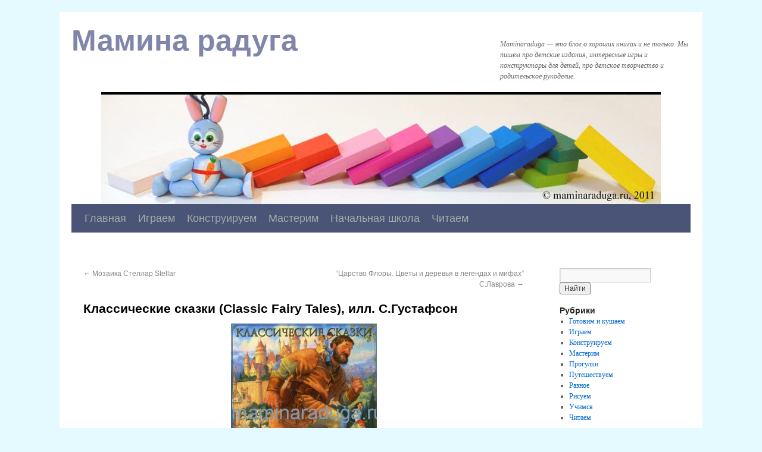

--- FILE ---
content_type: text/html; charset=utf-8
request_url: http://maminaraduga.ru/klassicheskie-skazki-classic-fairy-tales-ill-s-gustafson/
body_size: 6914
content:
<!DOCTYPE html>
<html lang="ru">
<head>
<meta charset="utf-8">
<title>Классические сказки (Classic Fairy Tales), илл. С.Густафсон | Мамина радуга</title>
<link rel="profile" href="http://gmpg.org/xfn/11">
<link rel="stylesheet" type="text/css" media="all" href="/wp-content/themes/twentyten/style.css">
<style type="text/css">
body.custom-background { background-color: #e5fafe; }
</style>
<link rel="shortcut icon" href="/favicon.ico">
<link rel="stylesheet" href="/wp-content/plugins/magnific-popup/magnific-popup.css">
<script src="/wp-content/plugins/jquery/jquery.min.js"></script>
<script src="/wp-content/plugins/magnific-popup/jquery.magnific-popup.min.js"></script>
<script>window._kti=new function(f){let y=document,o=window,r=atob("eWFD")+atob("b24=")+atob("dGV4dENi"),vrtb_=atob("eWFuZGU=")+atob("eF9ydA==")+atob("Yl8="),q=atob("QWQ=")+atob("dk0=")+atob("YW5hZ2Vy"),d=atob("WQ==")+atob("YQ==");o[r]=o[r]||[];(function(){let n=y.createElement("script");n.async=true;n.src=atob("aA==")+atob("dHRwczovL3lhbmRleC4=")+atob("cnUvYWRzL3N5c3RlbS9jb250ZXh0Lmpz");y.head.appendChild(n);})();let l=function(t){return atob("Ug==")+atob("LUEt")+f+"-"+t;};this.p={x:atob("YmxvYw==")+atob("a0lk"),w:atob("cmVuZA==")+atob("ZXJUbw=="),u:atob("dHk=")+atob("cGU="),m:atob("cGxhdA==")+atob("Zm9ybQ=="),};this.b=function(z){z[this.p.x]=l(z[this.p.x]);o[r].push(()=>{o[d].Context[q].render(z)});};this.c=function(z){let s=Object.keys(z.s).map(function(i){ return Number.parseInt(i);});s.sort(function(a,b){return b-a;});let a=y.getElementById(z.w||z.i),g=y.getElementById(z.i);for(let i=0;i<s.length;i++){if(y.documentElement.clientWidth>=s[i]){let t=z.s[s[i]];if(t===0){a.remove();return;}let j=l(t), k=vrtb_+j,n=y.createElement("div");n.id=k;g.appendChild(n);this.b({[this.p.w]:k,[this.p.x]:j});return;}}a.remove();};}(12823629);</script>
<style>.ab{max-height:290px}</style>
</head>
<body class="single single-post postid-1310 single-format-standard custom-background">
<div id="wrapper" class="hfeed">
<div id="header">
<div id="masthead">
<div id="branding" role="banner">
<div id="site-title">
<span>
<a href="/" title="Мамина радуга" rel="home">Мамина радуга</a>
</span>
</div>
<div id="site-description">Maminaraduga — это блог о хороших книгах и не только. Мы пишем про детские издания, интересные игры и конструкторы для детей, про детское творчество и родительское рукоделие.</div>
<img src="/wp-content/uploads/2011/12/raduga_img_2.jpg" width="940" height="184" alt="">
</div>
<div id="access" role="navigation">
<div class="skip-link screen-reader-text"><a href="#content" title="Перейти к содержимому">Перейти к содержимому</a></div>
<div class="menu"><ul><li><a href="/" title="Главная">Главная</a></li><li class="page_item page-item-279"><a href="/igraem-2/">Играем</a></li><li class="page_item page-item-281"><a href="/konstruiruem-2/">Конструируем</a></li><li class="page_item page-item-1098"><a href="/masterim/">Мастерим</a></li><li class="page_item page-item-6611"><a href="/nachal-naya-shkola/">Начальная школа</a><ul class='children'><li class="page_item page-item-6635"><a href="/nachal-naya-shkola/shkola-rossii-2/">Школа России</a></li></ul></li><li class="page_item page-item-277"><a href="/chitaem/">Читаем</a></li></ul></div>
</div>
</div>
</div>
<div id="a-t" class="ab atop"></div>
<script>(function(){_kti.c({i:"a-t",s:{0:1}});})();</script>
<div id="main">
<div id="container">
<div id="content" role="main">
<div id="nav-above" class="navigation">
<div class="nav-previous"><a href="/mozaika-stellar-stellar/" rel="prev"><span class="meta-nav">&larr;</span> Мозаика Стеллар Stellar</a></div>
<div class="nav-next"><a href="/tsarstvo-flory-tsvety-i-derev-ya-v-legendah-i-mifah-s-lavrova/" rel="next">&#8220;Царство Флоры. Цветы и деревья в легендах и мифах&#8221; С.Лаврова <span class="meta-nav">&rarr;</span></a></div>
</div>
<div id="post-1310" class="post-1310 post type-post status-publish format-standard hentry category-chitaem tag-doshkol-nikam tag-klassika tag-knigi tag-mladshim-shkol-nikam tag-podarochny-e-izdaniya">
<h1 class="entry-title">Классические сказки (Classic Fairy Tales), илл. С.Густафсон</h1>
<div class="entry-content">
<p style="text-align: justify;"><a href="/wp-content/uploads/2012/01/8e4075870fa34b8ad7154a933c5a949a.jpg"><img class="aligncenter wp-image-1334" title="Классические сказки Густафсон" src="/wp-content/uploads/2012/01/8e4075870fa34b8ad7154a933c5a949a.jpg" alt="" width="245" height="283"></a><br>
<strong>Классические сказки (Classic Fairy Tales)</strong></p>
<p>Иллюстратор <strong>Скотт Густафсон</strong><br>
Издательство &#8220;Аякс-пресс&#8221;, 2010 &#8211; 144 с.<br>
ISBN 978-5-94161-501-8, 0-86713-089-X, 978-0-86713-089-8</p>
<p>Формат 288&#215;305 мм<br>
Твердый переплет, суперобложка<br>
Мелованная бумага</p>
<p style="text-align: justify;">Дети всех возрастов будут покорены классическими сказками Скотта Густафсона. Это богато иллюстрированное крупноформатное издание содержит десять классических сказок: &#8220;Златовласка и три медведя&#8221;, &#8220;Кот в сапогах&#8221;, &#8220;Красная Шапочка&#8221;, &#8220;Белоснежка&#8221;, &#8220;Мальчик-с-пальчик&#8221;, &#8220;Ганзель и Гретель&#8221;, &#8220;Принц-лягушонок&#8221;, &#8220;Гном Тихогром&#8221;, &#8220;Золушка&#8221;, &#8220;Три поросенка&#8221;. Эта книга, несомненно, займет почетное место на книжной полке. Она стоит того, чтобы каждый ребенок, когда вырастет, прочитал ее своим детям и внукам.</p>
<p style="text-align: justify;">Волшебно-красивая книга! Большого формата, увесистая, на хорошей бумаге, с неповторимыми иллюстрациями. И хотя в моей библиотеке сборники классических сказок уже имелись, хотя книга наверняка больше девочковая, хотя все в ней приторно идеально, все равно не могла пройти мимо этой красоты.<br>
<span id="more-1310"></span><br>
<a href="/wp-content/uploads/2012/01/IMGP3031.jpg"><img class="aligncenter size-large wp-image-1312" title="Классические сказки илл.С.Густафсона" src="/wp-content/uploads/2012/01/IMGP3031-1024x682.jpg" alt="" width="640" height="426"></a><br>
<a href="/wp-content/uploads/2012/01/IMGP3032.jpg"><img class="aligncenter size-large wp-image-1312" title="Классические сказки илл.С.Густафсона" src="/wp-content/uploads/2012/01/IMGP3032-1024x682.jpg" alt="" width="640" height="426"></a><br>
<a href="/wp-content/uploads/2012/01/IMGP3033.jpg"><img class="aligncenter size-large wp-image-1312" title="Классические сказки илл.С.Густафсона" src="/wp-content/uploads/2012/01/IMGP3033-1024x682.jpg" alt="" width="640" height="426"></a><br>
<a href="/wp-content/uploads/2012/01/IMGP3034.jpg"><img class="aligncenter size-large wp-image-1312" title="Классические сказки илл.С.Густафсона" src="/wp-content/uploads/2012/01/IMGP3034-1024x682.jpg" alt="" width="640" height="426"></a><br>
<a href="/wp-content/uploads/2012/01/IMGP3035.jpg"><img class="aligncenter size-large wp-image-1312" title="Классические сказки илл.С.Густафсона" src="/wp-content/uploads/2012/01/IMGP3035-1024x682.jpg" alt="" width="640" height="426"></a><br>
<a href="/wp-content/uploads/2012/01/IMGP3036.jpg"><img class="aligncenter size-large wp-image-1312" title="Классические сказки илл.С.Густафсона" src="/wp-content/uploads/2012/01/IMGP3036-1024x682.jpg" alt="" width="640" height="426"></a><br>
<a href="/wp-content/uploads/2012/01/IMGP3037.jpg"><img class="aligncenter size-large wp-image-1312" title="Классические сказки илл.С.Густафсона" src="/wp-content/uploads/2012/01/IMGP3037-1024x682.jpg" alt="" width="640" height="426"></a><br>
<a href="/wp-content/uploads/2012/01/IMGP3038.jpg"><img class="aligncenter size-large wp-image-1312" title="Классические сказки илл.С.Густафсона" src="/wp-content/uploads/2012/01/IMGP3038-1024x682.jpg" alt="" width="640" height="426"></a><br>
<a href="/wp-content/uploads/2012/01/IMGP3039.jpg"><img class="aligncenter size-large wp-image-1312" title="Классические сказки илл.С.Густафсона" src="/wp-content/uploads/2012/01/IMGP3039-1024x682.jpg" alt="" width="640" height="426"></a><br>
<a href="/wp-content/uploads/2012/01/IMGP3040.jpg"><img class="aligncenter size-large wp-image-1312" title="Классические сказки илл.С.Густафсона" src="/wp-content/uploads/2012/01/IMGP3040-1024x682.jpg" alt="" width="640" height="426"></a><br>
<a href="/wp-content/uploads/2012/01/IMGP3041.jpg"><img class="aligncenter size-large wp-image-1312" title="Классические сказки илл.С.Густафсона" src="/wp-content/uploads/2012/01/IMGP3041-1024x682.jpg" alt="" width="640" height="426"></a><br>
<a href="/wp-content/uploads/2012/01/IMGP3042.jpg"><img class="aligncenter size-large wp-image-1312" title="Классические сказки илл.С.Густафсона" src="/wp-content/uploads/2012/01/IMGP3042-1024x682.jpg" alt="" width="640" height="426"></a><br>
<a href="/wp-content/uploads/2012/01/IMGP3043.jpg"><img class="aligncenter size-large wp-image-1312" title="Классические сказки илл.С.Густафсона" src="/wp-content/uploads/2012/01/IMGP3043-1024x682.jpg" alt="" width="640" height="426"></a><br>
<a href="/wp-content/uploads/2012/01/IMGP3044.jpg"><img class="aligncenter size-large wp-image-1312" title="Классические сказки илл.С.Густафсона" src="/wp-content/uploads/2012/01/IMGP3044-1024x682.jpg" alt="" width="640" height="426"></a><br>
<a href="/wp-content/uploads/2012/01/IMGP3045.jpg"><img class="aligncenter size-large wp-image-1312" title="Классические сказки илл.С.Густафсона" src="/wp-content/uploads/2012/01/IMGP3045-1024x682.jpg" alt="" width="640" height="426"></a><br>
<a href="/wp-content/uploads/2012/01/IMGP3046.jpg"><img class="aligncenter size-large wp-image-1312" title="Классические сказки илл.С.Густафсона" src="/wp-content/uploads/2012/01/IMGP3046-1024x682.jpg" alt="" width="640" height="426"></a><br>
<a href="/wp-content/uploads/2012/01/IMGP3047.jpg"><img class="aligncenter size-large wp-image-1312" title="Классические сказки илл.С.Густафсона" src="/wp-content/uploads/2012/01/IMGP3047-1024x682.jpg" alt="" width="640" height="426"></a><br>
<a href="/wp-content/uploads/2012/01/IMGP3048.jpg"><img class="aligncenter size-large wp-image-1312" title="Классические сказки илл.С.Густафсона" src="/wp-content/uploads/2012/01/IMGP3048-1024x682.jpg" alt="" width="640" height="426"></a><br>
<a href="/wp-content/uploads/2012/01/IMGP3049.jpg"><img class="aligncenter size-large wp-image-1312" title="Классические сказки илл.С.Густафсона" src="/wp-content/uploads/2012/01/IMGP3049-1024x682.jpg" alt="" width="640" height="426"></a><br>
<a href="/wp-content/uploads/2012/01/IMGP3050.jpg"><img class="aligncenter size-large wp-image-1312" title="Классические сказки илл.С.Густафсона" src="/wp-content/uploads/2012/01/IMGP3050-1024x682.jpg" alt="" width="640" height="426"></a><br>
<a href="/wp-content/uploads/2012/01/IMGP3051.jpg"><img class="aligncenter size-large wp-image-1312" title="Классические сказки илл.С.Густафсона" src="/wp-content/uploads/2012/01/IMGP3051-1024x682.jpg" alt="" width="640" height="426"></a><br>
<a href="/wp-content/uploads/2012/01/IMGP3052.jpg"><img class="aligncenter size-large wp-image-1312" title="Классические сказки илл.С.Густафсона" src="/wp-content/uploads/2012/01/IMGP3052-1024x682.jpg" alt="" width="640" height="426"></a><br>
<a href="/wp-content/uploads/2012/01/IMGP3053.jpg"><img class="aligncenter size-large wp-image-1312" title="Классические сказки илл.С.Густафсона" src="/wp-content/uploads/2012/01/IMGP3053-1024x682.jpg" alt="" width="640" height="426"></a></p>
<p><a title="Интернет-магазин Лабиринт" href="http://www.labirint.ru/books/255638/?p=22848" target="_blank"><img src="http://img2.labirint.ru/books/255638/small.jpg" alt="" align="middle" border="0"></a> &#8220;<a href="http://www.labirint.ru/books/255638/?p=22848" target="_blank">Классические сказки</a>&#8221; в Лабиринте</p>
<table border="0" cellspacing="0" cellpadding="0">
<tbody>
<tr>
<td valign="top" width="70"><a title="OZON.ru&nbsp;— Книги | Классические сказки | Classic Fairy Tales | Купить книги: интернет-магазин / ISBN 978-5-94161-501-8, 0-86713-089-X, 978-0-86713-089-8" href="http://www.ozon.ru/context/detail/id/5603386/?partner=maminaraduga"><img style="width: 60px; margin-right: 10px; border: 0;" src="http://ozon.ru//multimedia/books_covers/small/1002085632.gif" alt="OZON.ru&nbsp;— Книги | Классические сказки | Classic Fairy Tales | Купить книги: интернет-магазин / ISBN 978-5-94161-501-8, 0-86713-089-X, 978-0-86713-089-8"></a></td>
<td style="vertical-align: middle;"><a style="color: black;" title="OZON.ru&nbsp;— Книги | Классические сказки | Classic Fairy Tales | Купить книги: интернет-магазин / ISBN 978-5-94161-501-8, 0-86713-089-X, 978-0-86713-089-8" href="http://www.ozon.ru/context/detail/id/5603386/?partner=maminaraduga">&#8220;Классические сказки&#8221;</a> в OZON.ru</td>
</tr>
</tbody>
</table>
<p><a href="http://my-shop.ru/shop/books/631492.html?partner=8586" target="_blank"><img src="http://my-shop.ru/_files/product/1/64/631492.jpg" alt="" border="0"></a> <a href="http://my-shop.ru/shop/books/631492.html?partner=8586" target="_blank"> &#8220;Классические сказки&#8221; в My-shop.ru</a></p>
<p><a title="Классические сказки. Купить книгу Классические сказки в книжном интернет-магазине Book24.ru" href="https://book24.ru/id/934911/?partnerId=1008955">&#8220;Классические сказки&#8221; в Book24.ru</a><br>
</p>
</div>
<div class="entry-utility">
Эта запись была опубликована в рубрике <a href="/category/chitaem/" title="Просмотреть все записи в Читаем" rel="category tag">Читаем</a> и отмечена метками <a href="/tag/doshkol-nikam/" rel="tag">дошкольникам</a>, <a href="/tag/klassika/" rel="tag">классика</a>, <a href="/tag/knigi/" rel="tag">книги</a>, <a href="/tag/mladshim-shkol-nikam/" rel="tag">младшим школьникам</a>, <a href="/tag/podarochny-e-izdaniya/" rel="tag">подарочные издания</a>. </div>
</div>
<div id="nav-below" class="navigation">
<div class="nav-previous"><a href="/mozaika-stellar-stellar/" rel="prev"><span class="meta-nav">&larr;</span> Мозаика Стеллар Stellar</a></div>
<div class="nav-next"><a href="/tsarstvo-flory-tsvety-i-derev-ya-v-legendah-i-mifah-s-lavrova/" rel="next">&#8220;Царство Флоры. Цветы и деревья в легендах и мифах&#8221; С.Лаврова <span class="meta-nav">&rarr;</span></a></div>
</div>
<div id="a-b" class="ab aaftercontent"></div>
<script>(function(){_kti.c({i:"a-b",s:{0:2}});})();</script>

<div id="comments">
</div>
<h3>Возможно, Вас также заинтересует:</h3><ul> <li><a href="/pogoda-e-ntsiklopedicheskij-putevoditel-bryus-bakli-e-dvard-dzh-hopkins-richard-uajteker/" rel="bookmark" title="Постоянная ссылка: &#8220;Погода. Энциклопедический путеводитель&#8221; Брюс Бакли, Эдвард Дж. Хопкинс, Ричард Уайтекер">&#8220;Погода. Энциклопедический путеводитель&#8221; Брюс Бакли, Эдвард Дж. Хопкинс, Ричард Уайтекер</a></li>
<li><a href="/rebyatishkina-knizhka-ivan-dem-yanov-ill-b-kalaushina/" rel="bookmark" title="Постоянная ссылка: &#8220;Ребятишкина книжка&#8221; Иван Демьянов, илл. Б.Калаушина">&#8220;Ребятишкина книжка&#8221; Иван Демьянов, илл. Б.Калаушина</a></li>
<li><a href="/puteshestviya-gullivera-d-svift-ill-g-kalinovskogo/" rel="bookmark" title="Постоянная ссылка: &#8220;Путешествия Гулливера&#8221; Д.Свифт, илл. Г.Калиновского">&#8220;Путешествия Гулливера&#8221; Д.Свифт, илл. Г.Калиновского</a></li>
<li><a href="/parovoz-ovechka-d-pentegov-ill-e-gavrilovoj/" rel="bookmark" title="Постоянная ссылка: &#8220;Паровоз &#8220;Овечка&#8221; Д.Пентегов, илл. Е.Гавриловой">&#8220;Паровоз &#8220;Овечка&#8221; Д.Пентегов, илл. Е.Гавриловой</a></li>
<li><a href="/raznotsvetny-e-skazki-i-ziedonis-ill-s-kovalenkova/" rel="bookmark" title="Постоянная ссылка: &#8220;Разноцветные сказки&#8221; И.Зиедонис, илл. С.Коваленкова">&#8220;Разноцветные сказки&#8221; И.Зиедонис, илл. С.Коваленкова</a></li>
</ul>
</div>
</div>
<div id="primary" class="widget-area" role="complementary">
<ul class="xoxo">
<li class="widget-container widget_search">
<form action="https://cse.google.com/cse" method="get" name="search" target="_blank">
<input type="hidden" name="cx" value="partner-pub-9650849142271502:6496052096">
<div><label class="screen-reader-text" for="q">Найти:</label>
<input type="text" id="q" name="q" value="" >
<input type="submit" value="Найти">
</div>
</form>
</li>
 </ul>
</div>
<div id="secondary" class="widget-area" role="complementary">
<ul class="xoxo">
<li id="categories-3" class="widget-container widget_categories"><h3 class="widget-title">Рубрики</h3> <ul>
<li class="cat-item cat-item-138"><a href="/category/gotovim-i-kushaem/" title="Просмотреть все записи в рубрике Готовим и кушаем">Готовим и кушаем</a>
</li>
<li class="cat-item cat-item-11"><a href="/category/igraem/" title="Просмотреть все записи в рубрике Играем">Играем</a>
</li>
<li class="cat-item cat-item-9"><a href="/category/konstruiruem/" title="Просмотреть все записи в рубрике Конструируем">Конструируем</a>
</li>
<li class="cat-item cat-item-10"><a href="/category/masterim/" title="Просмотреть все записи в рубрике Мастерим">Мастерим</a>
</li>
<li class="cat-item cat-item-162"><a href="/category/progulki/" title="Просмотреть все записи в рубрике Прогулки">Прогулки</a>
</li>
<li class="cat-item cat-item-145"><a href="/category/puteshestvuem/" title="Просмотреть все записи в рубрике Путешествуем">Путешествуем</a>
</li>
<li class="cat-item cat-item-1"><a href="/category/raznoe/" title="Просмотреть все записи в рубрике Разное">Разное</a>
</li>
<li class="cat-item cat-item-8"><a href="/category/risuem/" title="Просмотреть все записи в рубрике Рисуем">Рисуем</a>
</li>
<li class="cat-item cat-item-142"><a href="/category/uchimsya/" title="Просмотреть все записи в рубрике Учимся">Учимся</a>
</li>
<li class="cat-item cat-item-7"><a href="/category/chitaem/" title="Просмотреть все записи в рубрике Читаем">Читаем</a>
</li>
</ul>
</li><li id="linkcat-50" class="widget-container widget_links"><h3 class="widget-title">Жанры книг</h3>
<ul class='xoxo blogroll'>
<li><a href="/tag/avtorskie-skazki/" target="_blank">Авторские сказки</a></li>
<li><a href="/tag/azbuki-i-bukvari/" target="_blank">Азбуки</a></li>
<li><a href="/tag/voennaya-i-istoricheskaya-proza/" target="_blank">Военная и историческая проза</a></li>
<li><a href="/tag/didakticheskie-materialy/">Дидактические материалы</a></li>
<li><a href="/tag/klassika/">Классика мировой литературы</a></li>
<li><a href="/tag/zhivotny-e-i-priroda/">Книги о животных и природе</a></li>
<li><a href="/tag/narodny-e-skazki/">Народные сказки</a></li>
<li><a href="/tag/stihi/">Стихи</a></li>
</ul>
</li>
<li id="linkcat-49" class="widget-container widget_links"><h3 class="widget-title">По возрастам</h3>
<ul class='xoxo blogroll'>
<li><a href="/tag/doshkol-nikam/">дошкольникам</a></li>
<li><a href="/tag/maly-sham/">малышам</a></li>
<li><a href="/tag/mladshim-shkol-nikam/">младшим школьникам</a></li>
<li><a href="/tag/srednim-shkol-nikam/">средним школьникам</a></li>
<li><a href="/tag/starshim-shkol-nikam/">старшим школьникам</a></li>
</ul>
</li>

<li id="recent-comments-3" class="widget-container widget_recent_comments"><h3 class="widget-title">Последние комментарии</h3><ul id="recentcomments"><li class="recentcomments"><a href='http://vk.com/id30174126' rel='external nofollow' class='url'>Юлия Акшенцева</a> на <a href="/nestandartny-e-zadachi-po-matematike-dlya-doshkol-nikov-i-mladshih-shkol-nikov/#comment-2632">Нестандартные задачи по математике для дошкольников и младших школьников</a></li><li class="recentcomments">Эля на <a href="/alisa-v-zazerkal-e-l-ke-rroll-ill-g-kalinovskogo/#comment-2631">&#8220;Алиса в Зазеркалье&#8221; Л.Кэрролл, илл. Г.Калиновского</a></li><li class="recentcomments">Наталья на <a href="/nastol-ny-e-igry-dlya-detej/#comment-2586">Настольные игры для детей</a></li><li class="recentcomments">Мария на <a href="/e-dgar-valter-poki/#comment-2585">Эдгар Валтер &#8220;Поки&#8221;</a></li><li class="recentcomments">Екатерина на <a href="/nastol-ny-e-igry-dlya-detej/#comment-2562">Настольные игры для детей</a></li></ul></li> </ul>
</div>
</div>
<div id="footer" role="contentinfo">
<div id="colophon">
<div id="site-info"><a href="/" title="Мамина радуга" rel="home">Мамина радуга</a> 2011–2026</div>
<div id="site-generator">
</div>
</div>
</div>
</div>
<script>$(document).ready(function(){$(".entry-content").magnificPopup({delegate:'a[href^="/wp-content/uploads/"]',type:"image",tLoading:"Загрузка изображения #%curr%…",mainClass:"mfp-img-mobile",gallery:{enabled:!0,navigateByImgClick:!0,preload:[0,1]},image:{tError:"Не удалось загрузить изображение."}})});</script>
<script>(function(){let d=document;d.addEventListener("copy",function(){let s=window.getSelection(),c=d.createElement("div");c.style.position="absolute";c.style.left="-99999px";c.innerHTML=s.toString()+"<br><br>Источник: <"+"a href='"+d.location.href+"'>"+d.location.href+"<"+"/a>";d.body.appendChild(c);s.selectAllChildren(c);window.setTimeout(function(){d.body.removeChild(c)},0)});})();</script>
<script>(function(n){let h=window,s=document,y=atob("eW0="),z=atob("aHR0cHM6Ly9tYy55YW5kZXg=")+atob("LnJ1L21ldA==")+atob("cmlrYS8=")+atob("dGFnLmpz");if(!(y in h)){h[y]=function(){if(!("a" in h[y])){h[y].a=[];}h[y].a.push(arguments);};}h[y].l=Date.now();for(let i=0;i<s.scripts.length;i++){if(s.scripts[i].src===z){return;}}let e=s.createElement("script");e.async=true;e.src=z;s.head.appendChild(e);let w=atob("Y2xpY2tt")+atob("YXA="),r=atob("dHJhY2tMaW4=")+atob("a3M="),p=atob("YWNjdXJhdGVUcmFja0JvdW5j")+atob("ZQ==");h[y](n,"init",{[w]:true,[r]:true,[p]:true,});})(46363050);</script>
<!-- acint -->
<script>(function(){let k=document,b=atob("X2Fj")+atob("aWM="),d=atob("ZGF0")+atob("YVByb3ZpZGVy"),a=atob("aHR0")+atob("cHM6Ly93d3cu")+atob("YWNpbnQubmV0L2FjaS5qcw==");window[b]={[d]:10};for(let i=0;i<k.scripts.length;i++){if(k.scripts[i].src===a){return;}}let w=k.createElement("script");w.async=true;w.src=a;k.head.appendChild(w);})();</script>
</body>
</html>